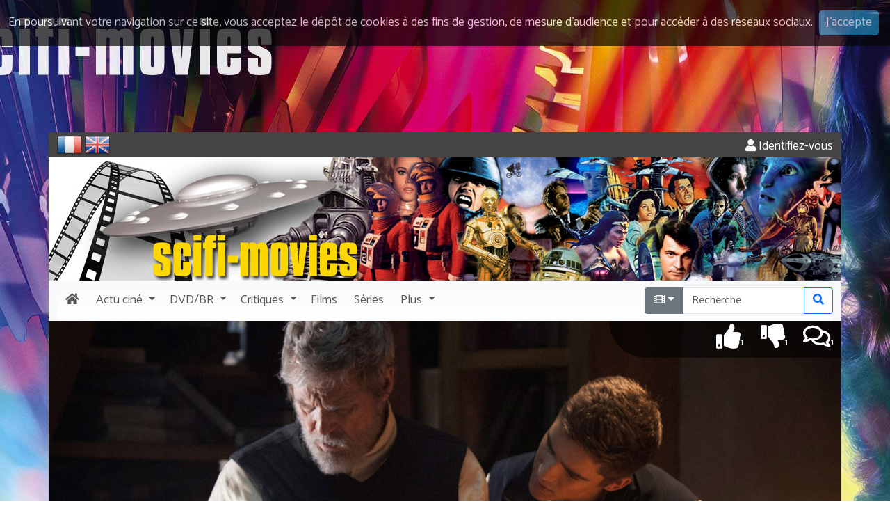

--- FILE ---
content_type: text/html; charset=UTF-8
request_url: https://www.scifi-movies.com/fr/photos/0004061/1/the-giver-2014/
body_size: 6539
content:
<!doctype html><html lang="fr"><head><meta charset="utf-8" /><meta name="description" content="Découvrez toutes les photos d'exploitation et promotionnelles de The Giver de Phillip Noyce (2014) - page 1" /><meta name="robots" content="index, follow" /><meta name="keywords" content="The Giver, Le passeur, Verici, Phillip Noyce, Jeff Bridges, Meryl Streep, Brenton Thwaites, Alexander Skarsgård, Katie Holmes, Odeya Rush, Cameron Monaghan, Taylor Swift, Emma Tremblay, Alexander Jillings, James Jillings, Jordan Nicholas Smal, Saige Fernandes, Renate Stuurman, Vanessa Cooke, John Whiteley, Kira Wilkinson, Meganne Young, Thabo Rametsi, Vaughn Lucas, Katharina Damm, Jaime Coue, Jefferson Mays, Coleman Lannum, Irina Miccoli, Justin Miccoli, Nick Uhas, photos, images, stills, photos, lobbies, exploitation, promotion" /><meta name="author" content="DoctorSF" /><meta name="copyright" content="©1998-2026 Scifi-Movies" /><meta name="viewport" content="width=device-width, initial-scale=1" /><meta http-equiv="x-ua-compatible" content="ie=edge" /><link rel="image_src" href="https://www.scifi-movies.com/images/contenu/data/0004061/photo-the-giver-2014-1.jpg"><meta property="og:site_name" content="Scifi-Movies"><meta property="og:locale" content="fr_FR"><meta property="og:title" content="Photos de The Giver de Phillip Noyce (2014) - page 1"><meta property="og:url" content="https://www.scifi-movies.com/fr/photos/0004061/1/the-giver-2014/"><meta property="og:description" content="Découvrez toutes les photos d'exploitation et promotionnelles de The Giver de Phillip Noyce (2014) - page 1"><meta property="og:image" content="https://www.scifi-movies.com/images/contenu/data/0004061/photo-the-giver-2014-1.jpg"><meta property="og:type" content="article"><base href="https://www.scifi-movies.com/" /><link rel="shortcut icon" type="image/x-icon" href="images/site/commun/site.ico" /><link rel="alternate" type="application/rss+xml" title="Quoi de neuf ? (les 40 dernières nouveautés)" href="flux40.fr.xml" /><link rel="alternate" type="application/rss+xml" title="Quoi de neuf ? (Archives)" href="flux.fr.xml" /><link rel="stylesheet" href="https://fonts.googleapis.com/css?family=Catamaran"><link rel="stylesheet" href="https://fonts.googleapis.com/css?family=Indie+Flower"><link rel="stylesheet" href="https://fonts.googleapis.com/css?family=Anton"><link rel="stylesheet" href="js/fancybox/jquery.fancybox.css?v=2.1.5" media="screen" /><link rel="stylesheet" href="css/cookieDisclaimer.min.css" /><link rel="stylesheet" href="fontawesome-free-5.15.4-web/css/all.min.css" /><link rel="stylesheet" href="bootstrap-5.3.8-dist/css/bootstrap.min.css" /><link rel="stylesheet" href="css/universalweb.min.css" /><link rel="stylesheet" href="css/jquery.bxslider.min.css" /><link rel="stylesheet" href="css/css-stars.css" /><link rel="stylesheet" href="css/scifi-movies.css" /><link rel="stylesheet" href="css/styles.css" /><link rel="canonical" href="https://www.scifi-movies.com/fr/photos/0004061/1/the-giver-2014/" /><link rel="top" href="index.php" title="SCIFI-MOVIES" /><title>Photos de The Giver de Phillip Noyce (2014) - page 1</title><!-- Net Pack Fantastique Asynchronous JS Tag - Generated with Revive Adserver v5.0.5 --></head><body class="fond-sfm"><div class="pt-190px d-none d-sm-block"></div><header><div><div class="container bg-white"><div class="row bg-gris text-white rounded-top"><div class="d-flex justify-content-between bg-gris"><div><form class="d-inline" id="frmFr" style="display: inline-block;" method="POST" action="/fr/photos/0004061/1/the-giver-2014/"><input type="hidden" name="txtChangeLangue" value="fr"><img onClick="document.getElementById('frmFr').submit();return false;" style="cursor: pointer;" src="images/site/commun/fr.png" alt="Vers les pages en français" data-bs-toggle="tooltip" data-bs-placement="right" title="Accéder aux pages françaises" /></form>&nbsp;<form class="d-inline" id="frmUk" style="display: inline-block;" method="POST" action="/en/stills/0004061/1/the-giver-2014/"><input type="hidden" name="txtChangeLangue" value="en"><img onClick="document.getElementById('frmUk').submit();return false;" style="cursor: pointer;" src="images/site/commun/uk.png" alt="To english pages" data-bs-toggle="tooltip" data-bs-placement="right" title="Access english pages" /></form></div><div><div id="bloc-connexion-ajax" class="text-end pt-2"><a class="text-white" href="fr/authentification/" data-bs-toggle="tooltip" data-bs-placement="left" title="Pour accéder à votre compte, veuillez vous identifier." rel="nofollow"><span class="fas fa-user"></span>&nbsp;Identifiez-vous</a></div></div></div></div></div></div><div><div class="container bg-white"><div class="row d-none d-md-block bg-white"><div class="col-12 px-0"><img class="img-fluid w-100" data-bs-toggle="tooltip" title="Toute la science-fiction" src="images/site/commun/scifi-movies-header.jpg" /></div></div></div></div><div><div class="container bg-light"><nav class="navbar navbar-light bg-degrade-light navbar-expand-lg px-0"><div class="container-fluid px-0"><a class="navbar-brand d-lg-none" href="fr/"><img class="img-fluid" src="images/site/commun/brand.png" data-bs-toggle="tooltip" data-bs-placement="bottom" title="Toute la science-fiction"/></a><button class="navbar-toggler" type="button" data-bs-toggle="collapse" data-bs-target="#navbarSupportedContent" aria-controls="navbarSupportedContent" aria-expanded="false" aria-label="Toggle navigation"><span class="fas fa-bars"></span></button><div class="collapse navbar-collapse" id="navbarSupportedContent"><ul class="navbar-nav me-auto mb-2 mb-lg-0"><li class="nav-item"><a class="nav-link" href="fr/"><span class="fas fa-home px-1"></span><span class="d-lg-none ms-1">Accueil</span></a></li><div class="sfm-dropdown-divider"></div><li class="nav-item dropdown"><a href="#" class="nav-link dropdown-toggle" id="navbarDropdownActuCine" data-bs-toggle="dropdown" role="button" aria-haspopup="true" aria-expanded="false"><span class="px-1">Actu</span><span class="pe-1 d-inline d-md-none d-lg-inline">ciné</span></a><div class="dropdown-menu" aria-labelledby="navbarDropdownActuCine"><a class="dropdown-item" href="fr/deja-sortis/">Déjà sortis</a><a class="dropdown-item" href="fr/agenda/">Agenda des sorties</a><div class="dropdown-divider"></div><a class="dropdown-item" href="fr/bientot-en-salles/1/">Bientôt en salles</a><a class="dropdown-item" href="fr/films-attendus/1/">Attendu&hellip;</a><a class="dropdown-item" href="fr/en-post-production/1/">En post-production</a><a class="dropdown-item" href="fr/tournage/1/">En tournage</a><a class="dropdown-item" href="fr/en-pre-production/1/">En pré-production</a><a class="dropdown-item" href="fr/en-preparation/1/">En préparation</a><a class="dropdown-item" href="fr/en-projet/1/">En projet</a><a class="dropdown-item" href="fr/rumeur/1/">Rumeur</a></div></li><div class="sfm-dropdown-divider"></div><li class="nav-item dropdown"><a href="#" class="nav-link dropdown-toggle" id="navbarDropdownMedia" data-bs-toggle="dropdown" role="button" aria-haspopup="true" aria-expanded="false"><span span class="px-1">DVD/BR</span></a><div class="dropdown-menu" aria-labelledby="navbarDropdownMedia"><a class="dropdown-item" href="fr/sorties-dvd/1769900400/">DVD</a><a class="dropdown-item" href="fr/sorties-blu-ray/1769900400/">Blu-ray</a><a class="dropdown-item" href="fr/chroniques/1/">Toutes les chroniques</a></div></li><div class="sfm-dropdown-divider"></div><li class="nav-item dropdown"><a href="#" class="nav-link dropdown-toggle" id="navbarDropdownCritiques" data-bs-toggle="dropdown" role="button" aria-haspopup="true" aria-expanded="false"><span class="px-1">Critiques</span></a><div class="dropdown-menu" aria-labelledby="navbarDropdownCritiques"><a class="dropdown-item" href="fr/dernieres-critiques/">Toutes les critiques</a><a class="dropdown-item" href="fr/meilleurs-films/1/">Vos meilleurs films</a><a class="dropdown-item" href="fr/meilleures-series/1/">Vos meilleurs séries</a></div></li><div class="sfm-dropdown-divider"></div><li class="nav-item"><a class="nav-link" href="fr/films-alpha/all/1/tous-les-films/"><span class="px-1">Films</span></a></li><div class="sfm-dropdown-divider"></div><li class="nav-item"><a class="nav-link" href="fr/series-alpha/all/1/toutes-les-series/"><span class="px-1">Séries</span></a></li><div class="sfm-dropdown-divider"></div><li class="nav-item dropdown"><a href="#" class="nav-link dropdown-toggle" id="navbarDropdownPlus" data-bs-toggle="dropdown" role="button" aria-haspopup="true" aria-expanded="false"><span class="px-1">Plus</span></a><div class="dropdown-menu" aria-labelledby="navbarDropdownPlus"><a class="dropdown-item" href="fr/bandes-annonces/">Toutes les vidéos</a><a class="dropdown-item" href="fr/dossiers/">Dossiers</a><a class="dropdown-item" href="fr/films-theme/1/1/tous-les-films-classes-par-themes/">Thèmes de la science-fiction</a><a class="dropdown-item" href="fr/quizz/#idQuestion">Quizz</a><a class="dropdown-item" href="fr/contributions/1/">Contributions</a><a class="dropdown-item" href="http://forum.scifi-movies.com" target="_blank">Le Forum</a></div></li><div class="sfm-dropdown-divider"></div></ul><form class="d-flex" method="post" action="fr/recherche/1/"><span class="input-group" data-bs-toggle="tooltip" title="Entrez un titre, un mot, un réalisateur, un acteur &hellip;"><span class="input-group-btn"><input type="hidden" id="idAddon" name="srcRecherche[0]" value="film"><button id="idBtnLeft" type="button" class="dropdown-toggle btn btn-secondary" data-bs-toggle="dropdown" aria-haspopup="true" aria-expanded="false" style="border-top-left-radius:.25rem;border-top-right-radius:0;border-bottom-right-radius:0;border-bottom-left-radius:.25rem;"><span class="fas fa-film"></span></button><div class="dropdown-menu"><button class="dropdown-item" type="button" onclick="document.getElementById('idBtnLeft').innerHTML = '&lt;span class=&quot;fas fa-film&quot;&gt;&lt;/span&gt;'; document.getElementById('idAddon').value = 'film'"><span class="fas fa-film"></span>&nbsp;Chercher un titre</button><div role="separator" class="dropdown-divider"></div><button class="dropdown-item" type="button" onclick="document.getElementById('idBtnLeft').innerHTML = '&lt;span class=&quot;far fa-user&quot;&gt;&lt;/span&gt;'; document.getElementById('idAddon').value = 'personnalite';"><span class="far fa-user"></span>&nbsp;Chercher une personnalité</button></div></span><input maxlength="50" spellcheck="false" type="search" class="form-control" name="srcRecherche[1]" id="idRecherche" placeholder="Recherche" value="" style="border-radius:0;"><div class="input-group-btn"><button type="submit" class="col-12 btn btn-outline-primary" style="border-top-left-radius:0;border-top-right-radius:.25rem;border-bottom-right-radius:.25rem;border-bottom-left-radius:0;"><span class="fas fa-search"></span></button></div></span></form></div></div></nav></div></div></header><section><div class="container"><div class="row bg-white"><div class="col-12 px-0 position-relative"><img class="img-fluid w-100" width="1140px" src="images/contenu/data/0004061/header_0004061.jpg" alt="The Giver" /><div id="user-icons" class="text-end"><div class="user-icons-item"><a href="fr/critiques/0004061/1/the-giver-2014/" title="Cliquez pour lire les critiques de 'The Giver' ou pour ajouter la votre" data-bs-toggle="tooltip" data-bs-placement="left"><span class="far fa-comments fa-2x"></span><span class="std-font smaller">1</span></a></div><div id="runThumbs"><div class="user-icons-item"><a href="" title="Passe ton chemin !" onclick="ajaxThumb(dataThumb, '0004061', 'thumbdown'); return false;" data-bs-toggle="tooltip"><span class="fas fa-thumbs-down fa-2x"></span><span class="std-font smaller">1</span></a></div><div class="user-icons-item"><a href="" title="Je recommande !" onclick="ajaxThumb(dataThumb, '0004061', 'thumbup'); return false;" data-bs-toggle="tooltip"><span class="fas fa-thumbs-up fa-2x"></span><span class="std-font smaller">1</span></a></div></div></div></div></div><div class="row bg-dark"><div class="col-12 px-0"><nav class="navbar navbar-expand-sm navbar-oeuvre px-0" data-bs-theme="dark"><div class="container-fluid"><p class="navbar-brand d-sm-none mb-0" data-bs-toggle="collapse" data-bs-target="#menuOeuvre" aria-controls="menuOeuvre" aria-expanded="false" aria-label="Toggle navigation" style="cursor: pointer;"><span class="d-inline-block">Plus&hellip;</span></p><button class="navbar-toggler navbar-toggler-end" type="button" data-bs-toggle="collapse" data-bs-target="#menuOeuvre" aria-controls="menuOeuvre" aria-expanded="false" aria-label="Toggle navigation" style="cursor: pointer;"><span class="fas fa-bars"></span></button><div class="collapse navbar-collapse" id="menuOeuvre"><ul class="navbar-nav me-auto"><li class="nav-item" role="presentation"><a class="nav-link" href="fr/courte/0004061/the-giver-2014/"><span class="fas fa-film me-1"></span><span class="d-sm-none d-lg-inline">Fiche</span></a></li><div class="sfm-dropdown-divider"></div><li class="nav-item disabled" role="presentation"><span class="nav-link disabled"><span class="fas fa-search-plus me-1"></span><span class="d-sm-none d-lg-inline">Zoom</span></span></li><div class="sfm-dropdown-divider"></div><li class="nav-item" role="presentation"><a class="nav-link" href="fr/generique/0004061/the-giver-2014/"><span class="fas fa-th-list me-1"></span><span class="d-sm-none d-lg-inline">Générique</span></a></li><div class="sfm-dropdown-divider"></div><li class="nav-item" role="presentation"><a class="nav-link" href="fr/connexions/0004061/the-giver-2014/"><span class="fas fa-link me-1"></span><span class="d-sm-none d-lg-inline">Connexions</span></a></li><div class="sfm-dropdown-divider"></div><li class="nav-item" role="presentation"><a class="nav-link" href="fr/affiches/0004061/1/the-giver-2014/"><span class="fas fa-paint-brush me-1"></span><span class="d-sm-none d-lg-inline">Affiches</span></a></li><div class="sfm-dropdown-divider"></div><li class="nav-item" role="presentation"><a class="nav-link active" href="fr/photos/0004061/1/the-giver-2014/"><span class="fas fa-camera me-1"></span><span class="d-sm-none d-lg-inline">Photos</span></a></li><div class="sfm-dropdown-divider"></div><li class="nav-item" role="presentation"><a class="nav-link" href="fr/videos/0004061/the-giver-2014/"><span class="fas fa-video me-1"></span><span class="d-sm-none d-lg-inline">Vidéos</span></a></li><div class="sfm-dropdown-divider"></div><li class="nav-item" role="presentation"><a class="nav-link" href="fr/critiques/0004061/1/the-giver-2014/"><span class="far fa-comments me-1"></span><span class="d-sm-none d-lg-inline">Critiques</span></a></li><div class="sfm-dropdown-divider"></div></ul></div></div></nav></div></div><div class="row bg-white"><div class="col bg-white"><div class="row"><div class="col-lg-9"><article itemscope itemtype="https://schema.org/Article"><div class="row mt-5"><div class="col-12"><h1 class="text-uppercase"><span itemprop="name">The Giver</span></h1><p class="lead">(The Giver)</p><div class="row souligne mb-2"><div class="col-12 col-sm-6 text-start"><h2><span class="fas fa-camera"></span>&nbsp;Les photos</h2></div><div class="col-12 col-sm-6 text-sm-end"><p class="lead">31 Photos</p></div></div><div class="mt-3 mb-5 text-center"><div class="page-navigator"><style>.page-navigator .btn {margin-bottom: 2px;}.page-navigator a.btn.btn-secondary:hover {color: white;background-color: #0275d8;}</style><div class="btn-group" role="group"><button type="button" class="btn btn-secondary" disabled><span class="fas fa-fast-backward"></span></button><button type="button" class="btn btn-secondary" disabled><span class="fas fa-step-backward"></span></button><button type="button" class="btn btn-secondary active"><strong>1</strong>/3</button><a href="/fr/photos/0004061/2/the-giver-2014/" class="btn btn-secondary" role="button"><span class="fas fa-step-forward"></span></a><a href="/fr/photos/0004061/3/the-giver-2014/" class="btn btn-secondary" role="button"><span class="fas fa-fast-forward"></span></a></div></div></div><div class="row text-center"><div class="col-6 col-sm-4 col-md-3"><a class="fancybox" data-fancybox-group="gallery" href="images/contenu/data/0004061/photo-the-giver-2014-1.jpg" title="©2014 Weinstein Company"><figure class="figure"><img class="figure-img img-fluid rounded" src="images/contenu/data/0004061/small_photo-the-giver-2014-1.jpg" alt="©2014 Weinstein Company - The Giver (The Giver)"><figcaption class="figure-caption">©2014 Weinstein Company</figcaption></figure></a></div><div class="col-6 col-sm-4 col-md-3"><a class="fancybox" data-fancybox-group="gallery" href="images/contenu/data/0004061/photo-the-giver-2014-2.jpg" title="©2014 Weinstein Company"><figure class="figure"><img class="figure-img img-fluid rounded" src="images/contenu/data/0004061/small_photo-the-giver-2014-2.jpg" alt="©2014 Weinstein Company - The Giver (The Giver)"><figcaption class="figure-caption">©2014 Weinstein Company</figcaption></figure></a></div><div class="col-6 col-sm-4 col-md-3"><a class="fancybox" data-fancybox-group="gallery" href="images/contenu/data/0004061/photo-the-giver-2014-3.jpg" title="©2014 Weinstein Company"><figure class="figure"><img class="figure-img img-fluid rounded" src="images/contenu/data/0004061/small_photo-the-giver-2014-3.jpg" alt="©2014 Weinstein Company - The Giver (The Giver)"><figcaption class="figure-caption">©2014 Weinstein Company</figcaption></figure></a></div><div class="col-6 col-sm-4 col-md-3"><a class="fancybox" data-fancybox-group="gallery" href="images/contenu/data/0004061/photo-the-giver-2014-4.jpg" title="©2014 Weinstein Company"><figure class="figure"><img class="figure-img img-fluid rounded" src="images/contenu/data/0004061/small_photo-the-giver-2014-4.jpg" alt="©2014 Weinstein Company - The Giver (The Giver)"><figcaption class="figure-caption">©2014 Weinstein Company</figcaption></figure></a></div><div class="col-6 col-sm-4 col-md-3"><a class="fancybox" data-fancybox-group="gallery" href="images/contenu/data/0004061/photo-the-giver-2014-5.jpg" title="©2014 Weinstein Company"><figure class="figure"><img class="figure-img img-fluid rounded" src="images/contenu/data/0004061/small_photo-the-giver-2014-5.jpg" alt="©2014 Weinstein Company - The Giver (The Giver)"><figcaption class="figure-caption">©2014 Weinstein Company</figcaption></figure></a></div><div class="col-6 col-sm-4 col-md-3"><a class="fancybox" data-fancybox-group="gallery" href="images/contenu/data/0004061/photo-the-giver-2014-6.jpg" title="©2014 Weinstein Company"><figure class="figure"><img class="figure-img img-fluid rounded" src="images/contenu/data/0004061/small_photo-the-giver-2014-6.jpg" alt="©2014 Weinstein Company - The Giver (The Giver)"><figcaption class="figure-caption">©2014 Weinstein Company</figcaption></figure></a></div><div class="col-6 col-sm-4 col-md-3"><a class="fancybox" data-fancybox-group="gallery" href="images/contenu/data/0004061/photo-the-giver-2014-7.jpg" title="©2014 Weinstein Company"><figure class="figure"><img class="figure-img img-fluid rounded" src="images/contenu/data/0004061/small_photo-the-giver-2014-7.jpg" alt="©2014 Weinstein Company - The Giver (The Giver)"><figcaption class="figure-caption">©2014 Weinstein Company</figcaption></figure></a></div><div class="col-6 col-sm-4 col-md-3"><a class="fancybox" data-fancybox-group="gallery" href="images/contenu/data/0004061/photo-the-giver-2014-8.jpg" title="©2014 Weinstein Company"><figure class="figure"><img class="figure-img img-fluid rounded" src="images/contenu/data/0004061/small_photo-the-giver-2014-8.jpg" alt="©2014 Weinstein Company - The Giver (The Giver)"><figcaption class="figure-caption">©2014 Weinstein Company</figcaption></figure></a></div><div class="col-6 col-sm-4 col-md-3"><a class="fancybox" data-fancybox-group="gallery" href="images/contenu/data/0004061/photo-the-giver-2014-9.jpg" title="©2014 Weinstein Company"><figure class="figure"><img class="figure-img img-fluid rounded" src="images/contenu/data/0004061/small_photo-the-giver-2014-9.jpg" alt="©2014 Weinstein Company - The Giver (The Giver)"><figcaption class="figure-caption">©2014 Weinstein Company</figcaption></figure></a></div><div class="col-6 col-sm-4 col-md-3"><a class="fancybox" data-fancybox-group="gallery" href="images/contenu/data/0004061/photo-the-giver-2014-10.jpg" title="©2014 Weinstein Company"><figure class="figure"><img class="figure-img img-fluid rounded" src="images/contenu/data/0004061/small_photo-the-giver-2014-10.jpg" alt="©2014 Weinstein Company - The Giver (The Giver)"><figcaption class="figure-caption">©2014 Weinstein Company</figcaption></figure></a></div><div class="col-6 col-sm-4 col-md-3"><a class="fancybox" data-fancybox-group="gallery" href="images/contenu/data/0004061/photo-the-giver-2014-11.jpg" title="©2014 Weinstein Company"><figure class="figure"><img class="figure-img img-fluid rounded" src="images/contenu/data/0004061/small_photo-the-giver-2014-11.jpg" alt="©2014 Weinstein Company - The Giver (The Giver)"><figcaption class="figure-caption">©2014 Weinstein Company</figcaption></figure></a></div><div class="col-6 col-sm-4 col-md-3"><a class="fancybox" data-fancybox-group="gallery" href="images/contenu/data/0004061/photo-the-giver-2014-12.jpg" title="©2014 Weinstein Company"><figure class="figure"><img class="figure-img img-fluid rounded" src="images/contenu/data/0004061/small_photo-the-giver-2014-12.jpg" alt="©2014 Weinstein Company - The Giver (The Giver)"><figcaption class="figure-caption">©2014 Weinstein Company</figcaption></figure></a></div></div><div class="row text-end"><div class="col-12"><p class="text-info surligne mt-3">Ces photos font l'objet de copyrights</p></div></div></div></div></article></div><div class="col-lg-3 mt-5"><hr class="d-lg-none"/><aside><div class="card border-0"><div class="card-body p-0 m-0 text-center"><div class="mb-3"><a href="https://www.amazon.fr/gp/product/2841005984/ref=as_li_tl?ie=UTF8&camp=1642&creative=6746&creativeASIN=2841005984&linkCode=as2&tag=scifimoviesco-21" target="_blank"><img class="img-fluid" data-bs-toggle="tooltip" src="images/site/fr/star-wars-decrypte.jpg" alt"Livre Star Wars décrypté, de George Lucas à Walt Disney" title="Star Wars décrypté, de George Lucas à Walt Disney" /></a></div><div class="mb-3 border"><a href="https://www.cine-songes.com" target="_blank"><img class="img-fluid" data-bs-toggle="tooltip" src="images/site/fr/cine-songes.jpg" alt"cine-songes" title="La boutique des affiches de cinéma" /></a></div></div></div></aside></div></div></div></div></div></section><footer><div class="cs-footer bg-gris mt-3"><div class="container"><div class="row bg-cinesonges text-white"><div class="col-12 col-sm-6 col-lg-3"><h2 class="text-info">Le site</h2><ul><li><a data-bs-toggle="tooltip" data-bs-placement="right" href="fr/" title="Cliquez pour revenir à l'accueil">Accueil</a></li><li><a data-bs-toggle="tooltip" data-bs-placement="right" href="fr/agenda/" title="Voir l'agenda des sorties ciné">Agenda des sorties</a></li><li><a data-bs-toggle="tooltip" data-bs-placement="right" href="fr/deja-sortis/" title="Pour revenir sur les films sortis cette année">Précédentes sorties</a></li><li><a data-bs-toggle="tooltip" data-bs-placement="right" href="fr/bandes-annonces/" title="Pour voir toutes les bandes-annonces">Bandes annonces</a></li><li><a data-bs-toggle="tooltip" data-bs-placement="right" href="fr/dernieres-critiques/" title="Pour accéder aux dernières critiques">Critiques</a></li><li><a data-bs-toggle="tooltip" data-bs-placement="right" href="http://forum.scifi-movies.com/viewforum.php?f=25" target="_blank" title="Pour jouer au jeu de la photo mystère">Photo mystère</a></li><li><a data-bs-toggle="tooltip" data-bs-placement="right" href="fr/liens/" title="Pour découvrir d'autres sites de science-fiction&hellip;">Liens ciné</a></li><li><a data-bs-toggle="tooltip" data-bs-placement="right" href="fr/rss-news/" title="Pour ne rien rater de l'actualité de SCIFI-MOVIES">Archives</a></li><li><a data-bs-toggle="tooltip" data-bs-placement="right" href="fr/quizz/" title="Pour tester vos connaissances en science-fiction">Quizz</a></li><li><a data-bs-toggle="tooltip" data-bs-placement="right" href="http://forum.scifi-movies.com" target="_blank" title="Pour aller plus loin et discuter avec d'autres amateurs de science-fiction">Forum</a></li><li><a data-bs-toggle="tooltip" data-bs-placement="right" href="fr/authentification/" rel="nofollow" title="Pour accéder à votre compte">Mon compte</a></li></ul></div><div class="col-12 col-sm-6 col-lg-3"><h2 class="text-info">Films et séries</h2><ul><li><a data-bs-toggle="tooltip" data-bs-placement="right" href="fr/films-alpha/all/1/tous-les-films/" title="Pour accéder à tous les films">Tous les films</a></li><li><a data-bs-toggle="tooltip" data-bs-placement="right" href="fr/series-alpha/all/1/toutes-les-series/" title="Pour accéder à toutes les séries">Toutes les séries</a></li><li><a data-bs-toggle="tooltip" data-bs-placement="right" href="fr/films-alpha/a/1/classement-alphabetique-des-films-qui-commencent-par-a/" title="Pour accéder à tous les films par classement alphabétique">Classement alphabétique</a></li><li><a data-bs-toggle="tooltip" data-bs-placement="right" href="fr/films-decennie/1900/1/tous-les-films-de-la-decennie-1900-1909/" title="Pour accéder à tous les films par classement chronologique">Classement chronologique</a></li><li><a data-bs-toggle="tooltip" data-bs-placement="right" href="fr/films-theme/1/1/tous-les-films-classes-par-themes/" title="Pour accéder à tous les films par les thèmes de la science-fiction">Classement thématique</a></li></ul><h2 class="text-info">Dvd / Blu-ray</h2><ul><li><a data-bs-toggle="tooltip" data-bs-placement="right" href="fr/sorties-dvd/1769900400/" title="Pour découvrir le calendrier des sorties DVD">Sorties DVD</a></li><li><a data-bs-toggle="tooltip" data-bs-placement="right" href="fr/sorties-blu-ray/1769900400/" title="Pour découvrir le calendrier des sorties Blu-ray">Sorties Blu-ray</a></li><li><a data-bs-toggle="tooltip" data-bs-placement="right" href="fr/chroniques/" title="Pour accéder à toutes les chroniques du site">Chroniques</a></li></ul></div><div class="col-12 col-sm-6 col-lg-3"><h2 class="text-info">Suivez nous</h2><ul><li class="d-inline me-2"><a data-bs-toggle="tooltip" data-bs-placement="right" href="https://www.facebook.com/Scifi-Movies-189264444420397/" target="_blank" title="Suivez-nous sur Facebook"><span class="fab fa-facebook-square fa-3x"></span></a></li><li class="d-inline me-2"><a data-bs-toggle="tooltip" data-bs-placement="right" href="https://twitter.com/scifi_movies" target="_blank" title="Suivez-nous sur Twitter"><span class="fab fa-twitter-square fa-3x"></span></a></li><li class="d-inline me-2"><a data-bs-toggle="tooltip" data-bs-placement="right" href="https://www.youtube.com/user/SciFiMoviesTheater" target="_blank" title="Suivez-nous sur Youtube"><span class="fab fa-youtube-square fa-3x"></span></a></li><li class="d-inline"><a data-bs-toggle="tooltip" href="flux40.fr.xml" target="_blank" title="Abonnez-vous au flux RSS de SCIFI-MOVIES"><span class="fas fa-rss-square fa-3x"></span></a></li></ul><img class="img-fluid text-white" src="images/site/commun/responsive_design.png" title="Profitez de Scifi-Movies sur tous vos écrans !" data-bs-toggle="tooltip"/></div><div class="col-12 col-sm-6 col-lg-3"><h2 class="text-info">Partenaires</h2><ul><li><a rel="nofollow" href="http://www.cinemapassion.com" target="_blank">Cinéma Passion</a></li><li><a data-bs-toggle="tooltip" data-bs-placement="right" href="https://www.cine-songes.com" title="La boutique des affiches de cinéma" target="_blank">Ciné Songes</a></li><li><a data-bs-toggle="tooltip" data-bs-placement="right" href="fr/partenaires/" title="Pour découvrir nos liens partenaires">Autres partenariats</a></li></ul><h2 class="text-info">Contact</h2><ul><li><a rel="nofollow" href="fr/mentions-legales/">Mentions légales</a></li><li><a rel="nofollow" href="fr/contactez-nous/">Contactez-nous</a></li></ul></div></div></div></div><div id="bloc-copyright" class="bg-gris text-white"><div class="container"><div class="row"><div class="col-12"><p class="lead text-center mb-0">©1998-2026 Scifi-Movies - v3.13.0</p></div></div></div></div></footer><script src="js/jquery-3.5.1.min.js"></script><script src="bootstrap-5.3.8-dist/js/bootstrap.bundle.min.js"></script><script>$(document).ready(function () {$('body').cookieDisclaimer({layout: "bar",position: "top",style: "dark",title: "Cookies",text: "En poursuivant votre navigation sur ce site, vous acceptez le dépôt de cookies à des fins de gestion, de mesure d’audience et pour accéder à des réseaux sociaux.",cssPosition: "fixed",onAccepted: "",acceptBtn: {		text: "J'accepte",		cssClass: "cdbtn cookie",		cssId: "cookieAcceptBtn",		onAfter: ""},policyBtn: {		active: false,		text: "Read More",		link: "#",		linkTarget: "_blank",		cssClass: "cdbtn privacy",		cssId: "policyPageBtn"},cookie: {		name: "cookieDisclaimer",		val: "confirmed",		path: "/",		expire: 365}});$(".fancybox").fancybox();});</script><script type="text/javascript" src="js/jquery-cookie/jquery.cookie.js"></script><script type="text/javascript" src="js/jquery.cookieDisclaimer.min.js"></script><script type="text/javascript" src="js/jquery.bxslider.min.js"></script><script type="text/javascript" src="js/jquery.mousewheel-3.0.6.pack.js"></script><script type="text/javascript" src="js/fancybox/jquery.fancybox.js?v=2.1.5"></script><script type="text/javascript" src="js/jquery.barrating.min.js"></script><script type="text/javascript" src="js/oXHR.js"></script><script type="text/javascript" src="js/scripts.js"></script><script type="text/javascript" src="js/php.js"></script><script type="text/javascript" src="js/universalform.min.js"></script><script>  var _gaq = _gaq || [];  _gaq.push(['_setAccount', 'UA-38852510-1']);  _gaq.push(['_trackPageview']);  (function() {    var ga = document.createElement('script'); ga.type = 'text/javascript'; ga.async = true;    ga.src = ('https:' == document.location.protocol ? 'https://ssl' : 'http://www') + '.google-analytics.com/ga.js';    var s = document.getElementsByTagName('script')[0]; s.parentNode.insertBefore(ga, s);  })();</script><script src="https://s7.addthis.com/js/300/addthis_widget.js#pubid=ra-52e8b6eb0b43f9a5"></script><script>var sc_project=2332325;var sc_invisible=1;var sc_partition=21;var sc_security="139cfa3a";</script><script src="https://www.statcounter.com/counter/counter.js"></script><script>var tooltipTriggerList = [].slice.call(document.querySelectorAll('[data-bs-toggle="tooltip"]'));var tooltipList = tooltipTriggerList.map(function (tooltipTriggerEl) {return new bootstrap.Tooltip(tooltipTriggerEl, {	});});</script><script>
getScreenResolution();
</script>
</div></body></html>